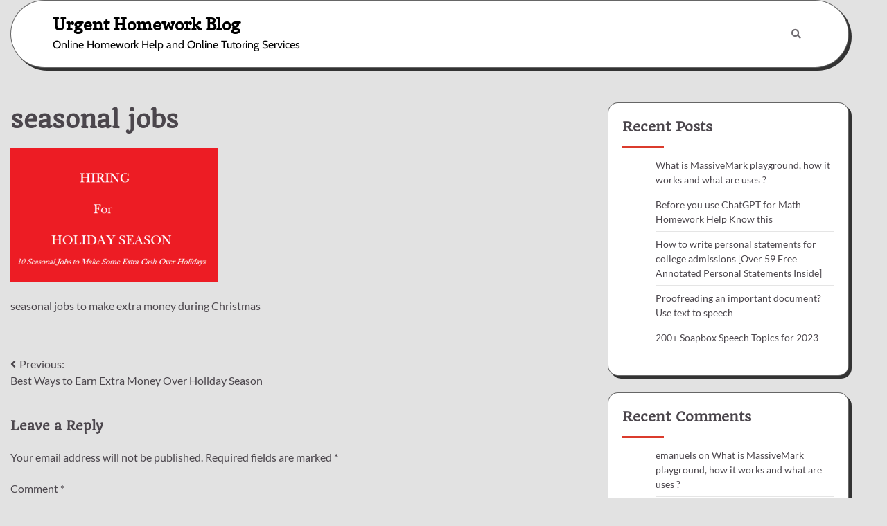

--- FILE ---
content_type: text/html; charset=UTF-8
request_url: https://www.urgenthomework.com/blog/best-ways-to-earn-extra-money-over-holiday-season/seasonal-jobs/
body_size: 10577
content:
<!doctype html>
<html dir="ltr" lang="en-US" prefix="og: https://ogp.me/ns#">
<head>
	<meta charset="UTF-8">
	<meta name="viewport" content="width=device-width, initial-scale=1">
	<link rel="profile" href="https://gmpg.org/xfn/11">

	<title>seasonal jobs | Urgent Homework Blog</title>
	<style>img:is([sizes="auto" i], [sizes^="auto," i]) { contain-intrinsic-size: 3000px 1500px }</style>
	
		<!-- All in One SEO 4.7.8 - aioseo.com -->
	<meta name="description" content="seasonal jobs to make extra money during Christmas" />
	<meta name="robots" content="max-image-preview:large" />
	<meta name="author" content="Rahul"/>
	<link rel="canonical" href="https://www.urgenthomework.com/blog/best-ways-to-earn-extra-money-over-holiday-season/seasonal-jobs/" />
	<meta name="generator" content="All in One SEO (AIOSEO) 4.7.8" />
		<meta property="og:locale" content="en_US" />
		<meta property="og:site_name" content="Urgent Homework Blog" />
		<meta property="og:type" content="article" />
		<meta property="og:title" content="seasonal jobs | Urgent Homework Blog" />
		<meta property="og:description" content="seasonal jobs to make extra money during Christmas" />
		<meta property="og:url" content="https://www.urgenthomework.com/blog/best-ways-to-earn-extra-money-over-holiday-season/seasonal-jobs/" />
		<meta property="og:image" content="https://www.urgenthomework.com/blog/wp-content/uploads/2015/02/college-homework-help.png" />
		<meta property="og:image:secure_url" content="https://www.urgenthomework.com/blog/wp-content/uploads/2015/02/college-homework-help.png" />
		<meta property="og:image:width" content="696" />
		<meta property="og:image:height" content="347" />
		<meta property="article:published_time" content="2015-12-22T06:36:57+00:00" />
		<meta property="article:modified_time" content="2015-12-22T06:38:55+00:00" />
		<meta property="article:publisher" content="https://www.facebook.com/urgenthomework" />
		<meta name="twitter:card" content="summary_large_image" />
		<meta name="twitter:site" content="@urgenthomework" />
		<meta name="twitter:title" content="seasonal jobs | Urgent Homework Blog" />
		<meta name="twitter:description" content="seasonal jobs to make extra money during Christmas" />
		<meta name="twitter:creator" content="@urgenthomework" />
		<meta name="twitter:image" content="https://www.urgenthomework.com/blog/wp-content/uploads/2015/02/college-homework-help.png" />
		<meta name="google" content="nositelinkssearchbox" />
		<script type="application/ld+json" class="aioseo-schema">
			{"@context":"https:\/\/schema.org","@graph":[{"@type":"BreadcrumbList","@id":"https:\/\/www.urgenthomework.com\/blog\/best-ways-to-earn-extra-money-over-holiday-season\/seasonal-jobs\/#breadcrumblist","itemListElement":[{"@type":"ListItem","@id":"https:\/\/www.urgenthomework.com\/blog\/#listItem","position":1,"name":"Home","item":"https:\/\/www.urgenthomework.com\/blog\/","nextItem":{"@type":"ListItem","@id":"https:\/\/www.urgenthomework.com\/blog\/best-ways-to-earn-extra-money-over-holiday-season\/seasonal-jobs\/#listItem","name":"seasonal jobs"}},{"@type":"ListItem","@id":"https:\/\/www.urgenthomework.com\/blog\/best-ways-to-earn-extra-money-over-holiday-season\/seasonal-jobs\/#listItem","position":2,"name":"seasonal jobs","previousItem":{"@type":"ListItem","@id":"https:\/\/www.urgenthomework.com\/blog\/#listItem","name":"Home"}}]},{"@type":"ItemPage","@id":"https:\/\/www.urgenthomework.com\/blog\/best-ways-to-earn-extra-money-over-holiday-season\/seasonal-jobs\/#itempage","url":"https:\/\/www.urgenthomework.com\/blog\/best-ways-to-earn-extra-money-over-holiday-season\/seasonal-jobs\/","name":"seasonal jobs | Urgent Homework Blog","description":"seasonal jobs to make extra money during Christmas","inLanguage":"en-US","isPartOf":{"@id":"https:\/\/www.urgenthomework.com\/blog\/#website"},"breadcrumb":{"@id":"https:\/\/www.urgenthomework.com\/blog\/best-ways-to-earn-extra-money-over-holiday-season\/seasonal-jobs\/#breadcrumblist"},"author":{"@id":"https:\/\/www.urgenthomework.com\/blog\/author\/rahul-aswal\/#author"},"creator":{"@id":"https:\/\/www.urgenthomework.com\/blog\/author\/rahul-aswal\/#author"},"datePublished":"2015-12-22T06:36:57+00:00","dateModified":"2015-12-22T06:38:55+00:00"},{"@type":"Organization","@id":"https:\/\/www.urgenthomework.com\/blog\/#organization","name":"Urgenthomework","description":"Online Homework Help and Online Tutoring Services","url":"https:\/\/www.urgenthomework.com\/blog\/","telephone":"+16178741011","logo":{"@type":"ImageObject","url":"https:\/\/www.urgenthomework.com\/blog\/wp-content\/uploads\/2015\/12\/seasonal-jobs.png","@id":"https:\/\/www.urgenthomework.com\/blog\/best-ways-to-earn-extra-money-over-holiday-season\/seasonal-jobs\/#organizationLogo"},"image":{"@id":"https:\/\/www.urgenthomework.com\/blog\/best-ways-to-earn-extra-money-over-holiday-season\/seasonal-jobs\/#organizationLogo"},"sameAs":["https:\/\/twitter.com\/urgenthomework","https:\/\/www.instagram.com\/urgenthomework\/"]},{"@type":"Person","@id":"https:\/\/www.urgenthomework.com\/blog\/author\/rahul-aswal\/#author","url":"https:\/\/www.urgenthomework.com\/blog\/author\/rahul-aswal\/","name":"Rahul","image":{"@type":"ImageObject","@id":"https:\/\/www.urgenthomework.com\/blog\/best-ways-to-earn-extra-money-over-holiday-season\/seasonal-jobs\/#authorImage","url":"https:\/\/secure.gravatar.com\/avatar\/3262c4c4df689996b78c2b889deafb03?s=96&d=mm&r=g","width":96,"height":96,"caption":"Rahul"}},{"@type":"WebSite","@id":"https:\/\/www.urgenthomework.com\/blog\/#website","url":"https:\/\/www.urgenthomework.com\/blog\/","name":"Urgent Homework Blog","description":"Online Homework Help and Online Tutoring Services","inLanguage":"en-US","publisher":{"@id":"https:\/\/www.urgenthomework.com\/blog\/#organization"}}]}
		</script>
		<!-- All in One SEO -->

<link rel="alternate" type="application/rss+xml" title="Urgent Homework Blog &raquo; Feed" href="https://www.urgenthomework.com/blog/feed/" />
<link rel="alternate" type="application/rss+xml" title="Urgent Homework Blog &raquo; Comments Feed" href="https://www.urgenthomework.com/blog/comments/feed/" />
<link rel="alternate" type="application/rss+xml" title="Urgent Homework Blog &raquo; seasonal jobs Comments Feed" href="https://www.urgenthomework.com/blog/best-ways-to-earn-extra-money-over-holiday-season/seasonal-jobs/feed/" />
		<!-- This site uses the Google Analytics by MonsterInsights plugin v9.2.4 - Using Analytics tracking - https://www.monsterinsights.com/ -->
		<!-- Note: MonsterInsights is not currently configured on this site. The site owner needs to authenticate with Google Analytics in the MonsterInsights settings panel. -->
					<!-- No tracking code set -->
				<!-- / Google Analytics by MonsterInsights -->
		<script>
window._wpemojiSettings = {"baseUrl":"https:\/\/s.w.org\/images\/core\/emoji\/15.0.3\/72x72\/","ext":".png","svgUrl":"https:\/\/s.w.org\/images\/core\/emoji\/15.0.3\/svg\/","svgExt":".svg","source":{"concatemoji":"https:\/\/www.urgenthomework.com\/blog\/wp-includes\/js\/wp-emoji-release.min.js?ver=6.7.1"}};
/*! This file is auto-generated */
!function(i,n){var o,s,e;function c(e){try{var t={supportTests:e,timestamp:(new Date).valueOf()};sessionStorage.setItem(o,JSON.stringify(t))}catch(e){}}function p(e,t,n){e.clearRect(0,0,e.canvas.width,e.canvas.height),e.fillText(t,0,0);var t=new Uint32Array(e.getImageData(0,0,e.canvas.width,e.canvas.height).data),r=(e.clearRect(0,0,e.canvas.width,e.canvas.height),e.fillText(n,0,0),new Uint32Array(e.getImageData(0,0,e.canvas.width,e.canvas.height).data));return t.every(function(e,t){return e===r[t]})}function u(e,t,n){switch(t){case"flag":return n(e,"\ud83c\udff3\ufe0f\u200d\u26a7\ufe0f","\ud83c\udff3\ufe0f\u200b\u26a7\ufe0f")?!1:!n(e,"\ud83c\uddfa\ud83c\uddf3","\ud83c\uddfa\u200b\ud83c\uddf3")&&!n(e,"\ud83c\udff4\udb40\udc67\udb40\udc62\udb40\udc65\udb40\udc6e\udb40\udc67\udb40\udc7f","\ud83c\udff4\u200b\udb40\udc67\u200b\udb40\udc62\u200b\udb40\udc65\u200b\udb40\udc6e\u200b\udb40\udc67\u200b\udb40\udc7f");case"emoji":return!n(e,"\ud83d\udc26\u200d\u2b1b","\ud83d\udc26\u200b\u2b1b")}return!1}function f(e,t,n){var r="undefined"!=typeof WorkerGlobalScope&&self instanceof WorkerGlobalScope?new OffscreenCanvas(300,150):i.createElement("canvas"),a=r.getContext("2d",{willReadFrequently:!0}),o=(a.textBaseline="top",a.font="600 32px Arial",{});return e.forEach(function(e){o[e]=t(a,e,n)}),o}function t(e){var t=i.createElement("script");t.src=e,t.defer=!0,i.head.appendChild(t)}"undefined"!=typeof Promise&&(o="wpEmojiSettingsSupports",s=["flag","emoji"],n.supports={everything:!0,everythingExceptFlag:!0},e=new Promise(function(e){i.addEventListener("DOMContentLoaded",e,{once:!0})}),new Promise(function(t){var n=function(){try{var e=JSON.parse(sessionStorage.getItem(o));if("object"==typeof e&&"number"==typeof e.timestamp&&(new Date).valueOf()<e.timestamp+604800&&"object"==typeof e.supportTests)return e.supportTests}catch(e){}return null}();if(!n){if("undefined"!=typeof Worker&&"undefined"!=typeof OffscreenCanvas&&"undefined"!=typeof URL&&URL.createObjectURL&&"undefined"!=typeof Blob)try{var e="postMessage("+f.toString()+"("+[JSON.stringify(s),u.toString(),p.toString()].join(",")+"));",r=new Blob([e],{type:"text/javascript"}),a=new Worker(URL.createObjectURL(r),{name:"wpTestEmojiSupports"});return void(a.onmessage=function(e){c(n=e.data),a.terminate(),t(n)})}catch(e){}c(n=f(s,u,p))}t(n)}).then(function(e){for(var t in e)n.supports[t]=e[t],n.supports.everything=n.supports.everything&&n.supports[t],"flag"!==t&&(n.supports.everythingExceptFlag=n.supports.everythingExceptFlag&&n.supports[t]);n.supports.everythingExceptFlag=n.supports.everythingExceptFlag&&!n.supports.flag,n.DOMReady=!1,n.readyCallback=function(){n.DOMReady=!0}}).then(function(){return e}).then(function(){var e;n.supports.everything||(n.readyCallback(),(e=n.source||{}).concatemoji?t(e.concatemoji):e.wpemoji&&e.twemoji&&(t(e.twemoji),t(e.wpemoji)))}))}((window,document),window._wpemojiSettings);
</script>
<style id='wp-emoji-styles-inline-css'>

	img.wp-smiley, img.emoji {
		display: inline !important;
		border: none !important;
		box-shadow: none !important;
		height: 1em !important;
		width: 1em !important;
		margin: 0 0.07em !important;
		vertical-align: -0.1em !important;
		background: none !important;
		padding: 0 !important;
	}
</style>
<link rel='stylesheet' id='wp-block-library-css' href='https://www.urgenthomework.com/blog/wp-includes/css/dist/block-library/style.min.css?ver=6.7.1' media='all' />
<style id='wp-block-library-theme-inline-css'>
.wp-block-audio :where(figcaption){color:#555;font-size:13px;text-align:center}.is-dark-theme .wp-block-audio :where(figcaption){color:#ffffffa6}.wp-block-audio{margin:0 0 1em}.wp-block-code{border:1px solid #ccc;border-radius:4px;font-family:Menlo,Consolas,monaco,monospace;padding:.8em 1em}.wp-block-embed :where(figcaption){color:#555;font-size:13px;text-align:center}.is-dark-theme .wp-block-embed :where(figcaption){color:#ffffffa6}.wp-block-embed{margin:0 0 1em}.blocks-gallery-caption{color:#555;font-size:13px;text-align:center}.is-dark-theme .blocks-gallery-caption{color:#ffffffa6}:root :where(.wp-block-image figcaption){color:#555;font-size:13px;text-align:center}.is-dark-theme :root :where(.wp-block-image figcaption){color:#ffffffa6}.wp-block-image{margin:0 0 1em}.wp-block-pullquote{border-bottom:4px solid;border-top:4px solid;color:currentColor;margin-bottom:1.75em}.wp-block-pullquote cite,.wp-block-pullquote footer,.wp-block-pullquote__citation{color:currentColor;font-size:.8125em;font-style:normal;text-transform:uppercase}.wp-block-quote{border-left:.25em solid;margin:0 0 1.75em;padding-left:1em}.wp-block-quote cite,.wp-block-quote footer{color:currentColor;font-size:.8125em;font-style:normal;position:relative}.wp-block-quote:where(.has-text-align-right){border-left:none;border-right:.25em solid;padding-left:0;padding-right:1em}.wp-block-quote:where(.has-text-align-center){border:none;padding-left:0}.wp-block-quote.is-large,.wp-block-quote.is-style-large,.wp-block-quote:where(.is-style-plain){border:none}.wp-block-search .wp-block-search__label{font-weight:700}.wp-block-search__button{border:1px solid #ccc;padding:.375em .625em}:where(.wp-block-group.has-background){padding:1.25em 2.375em}.wp-block-separator.has-css-opacity{opacity:.4}.wp-block-separator{border:none;border-bottom:2px solid;margin-left:auto;margin-right:auto}.wp-block-separator.has-alpha-channel-opacity{opacity:1}.wp-block-separator:not(.is-style-wide):not(.is-style-dots){width:100px}.wp-block-separator.has-background:not(.is-style-dots){border-bottom:none;height:1px}.wp-block-separator.has-background:not(.is-style-wide):not(.is-style-dots){height:2px}.wp-block-table{margin:0 0 1em}.wp-block-table td,.wp-block-table th{word-break:normal}.wp-block-table :where(figcaption){color:#555;font-size:13px;text-align:center}.is-dark-theme .wp-block-table :where(figcaption){color:#ffffffa6}.wp-block-video :where(figcaption){color:#555;font-size:13px;text-align:center}.is-dark-theme .wp-block-video :where(figcaption){color:#ffffffa6}.wp-block-video{margin:0 0 1em}:root :where(.wp-block-template-part.has-background){margin-bottom:0;margin-top:0;padding:1.25em 2.375em}
</style>
<style id='classic-theme-styles-inline-css'>
/*! This file is auto-generated */
.wp-block-button__link{color:#fff;background-color:#32373c;border-radius:9999px;box-shadow:none;text-decoration:none;padding:calc(.667em + 2px) calc(1.333em + 2px);font-size:1.125em}.wp-block-file__button{background:#32373c;color:#fff;text-decoration:none}
</style>
<style id='global-styles-inline-css'>
:root{--wp--preset--aspect-ratio--square: 1;--wp--preset--aspect-ratio--4-3: 4/3;--wp--preset--aspect-ratio--3-4: 3/4;--wp--preset--aspect-ratio--3-2: 3/2;--wp--preset--aspect-ratio--2-3: 2/3;--wp--preset--aspect-ratio--16-9: 16/9;--wp--preset--aspect-ratio--9-16: 9/16;--wp--preset--color--black: #000000;--wp--preset--color--cyan-bluish-gray: #abb8c3;--wp--preset--color--white: #ffffff;--wp--preset--color--pale-pink: #f78da7;--wp--preset--color--vivid-red: #cf2e2e;--wp--preset--color--luminous-vivid-orange: #ff6900;--wp--preset--color--luminous-vivid-amber: #fcb900;--wp--preset--color--light-green-cyan: #7bdcb5;--wp--preset--color--vivid-green-cyan: #00d084;--wp--preset--color--pale-cyan-blue: #8ed1fc;--wp--preset--color--vivid-cyan-blue: #0693e3;--wp--preset--color--vivid-purple: #9b51e0;--wp--preset--gradient--vivid-cyan-blue-to-vivid-purple: linear-gradient(135deg,rgba(6,147,227,1) 0%,rgb(155,81,224) 100%);--wp--preset--gradient--light-green-cyan-to-vivid-green-cyan: linear-gradient(135deg,rgb(122,220,180) 0%,rgb(0,208,130) 100%);--wp--preset--gradient--luminous-vivid-amber-to-luminous-vivid-orange: linear-gradient(135deg,rgba(252,185,0,1) 0%,rgba(255,105,0,1) 100%);--wp--preset--gradient--luminous-vivid-orange-to-vivid-red: linear-gradient(135deg,rgba(255,105,0,1) 0%,rgb(207,46,46) 100%);--wp--preset--gradient--very-light-gray-to-cyan-bluish-gray: linear-gradient(135deg,rgb(238,238,238) 0%,rgb(169,184,195) 100%);--wp--preset--gradient--cool-to-warm-spectrum: linear-gradient(135deg,rgb(74,234,220) 0%,rgb(151,120,209) 20%,rgb(207,42,186) 40%,rgb(238,44,130) 60%,rgb(251,105,98) 80%,rgb(254,248,76) 100%);--wp--preset--gradient--blush-light-purple: linear-gradient(135deg,rgb(255,206,236) 0%,rgb(152,150,240) 100%);--wp--preset--gradient--blush-bordeaux: linear-gradient(135deg,rgb(254,205,165) 0%,rgb(254,45,45) 50%,rgb(107,0,62) 100%);--wp--preset--gradient--luminous-dusk: linear-gradient(135deg,rgb(255,203,112) 0%,rgb(199,81,192) 50%,rgb(65,88,208) 100%);--wp--preset--gradient--pale-ocean: linear-gradient(135deg,rgb(255,245,203) 0%,rgb(182,227,212) 50%,rgb(51,167,181) 100%);--wp--preset--gradient--electric-grass: linear-gradient(135deg,rgb(202,248,128) 0%,rgb(113,206,126) 100%);--wp--preset--gradient--midnight: linear-gradient(135deg,rgb(2,3,129) 0%,rgb(40,116,252) 100%);--wp--preset--font-size--small: 12px;--wp--preset--font-size--medium: 20px;--wp--preset--font-size--large: 36px;--wp--preset--font-size--x-large: 42px;--wp--preset--font-size--regular: 16px;--wp--preset--font-size--larger: 36px;--wp--preset--font-size--huge: 48px;--wp--preset--spacing--20: 0.44rem;--wp--preset--spacing--30: 0.67rem;--wp--preset--spacing--40: 1rem;--wp--preset--spacing--50: 1.5rem;--wp--preset--spacing--60: 2.25rem;--wp--preset--spacing--70: 3.38rem;--wp--preset--spacing--80: 5.06rem;--wp--preset--shadow--natural: 6px 6px 9px rgba(0, 0, 0, 0.2);--wp--preset--shadow--deep: 12px 12px 50px rgba(0, 0, 0, 0.4);--wp--preset--shadow--sharp: 6px 6px 0px rgba(0, 0, 0, 0.2);--wp--preset--shadow--outlined: 6px 6px 0px -3px rgba(255, 255, 255, 1), 6px 6px rgba(0, 0, 0, 1);--wp--preset--shadow--crisp: 6px 6px 0px rgba(0, 0, 0, 1);}:where(.is-layout-flex){gap: 0.5em;}:where(.is-layout-grid){gap: 0.5em;}body .is-layout-flex{display: flex;}.is-layout-flex{flex-wrap: wrap;align-items: center;}.is-layout-flex > :is(*, div){margin: 0;}body .is-layout-grid{display: grid;}.is-layout-grid > :is(*, div){margin: 0;}:where(.wp-block-columns.is-layout-flex){gap: 2em;}:where(.wp-block-columns.is-layout-grid){gap: 2em;}:where(.wp-block-post-template.is-layout-flex){gap: 1.25em;}:where(.wp-block-post-template.is-layout-grid){gap: 1.25em;}.has-black-color{color: var(--wp--preset--color--black) !important;}.has-cyan-bluish-gray-color{color: var(--wp--preset--color--cyan-bluish-gray) !important;}.has-white-color{color: var(--wp--preset--color--white) !important;}.has-pale-pink-color{color: var(--wp--preset--color--pale-pink) !important;}.has-vivid-red-color{color: var(--wp--preset--color--vivid-red) !important;}.has-luminous-vivid-orange-color{color: var(--wp--preset--color--luminous-vivid-orange) !important;}.has-luminous-vivid-amber-color{color: var(--wp--preset--color--luminous-vivid-amber) !important;}.has-light-green-cyan-color{color: var(--wp--preset--color--light-green-cyan) !important;}.has-vivid-green-cyan-color{color: var(--wp--preset--color--vivid-green-cyan) !important;}.has-pale-cyan-blue-color{color: var(--wp--preset--color--pale-cyan-blue) !important;}.has-vivid-cyan-blue-color{color: var(--wp--preset--color--vivid-cyan-blue) !important;}.has-vivid-purple-color{color: var(--wp--preset--color--vivid-purple) !important;}.has-black-background-color{background-color: var(--wp--preset--color--black) !important;}.has-cyan-bluish-gray-background-color{background-color: var(--wp--preset--color--cyan-bluish-gray) !important;}.has-white-background-color{background-color: var(--wp--preset--color--white) !important;}.has-pale-pink-background-color{background-color: var(--wp--preset--color--pale-pink) !important;}.has-vivid-red-background-color{background-color: var(--wp--preset--color--vivid-red) !important;}.has-luminous-vivid-orange-background-color{background-color: var(--wp--preset--color--luminous-vivid-orange) !important;}.has-luminous-vivid-amber-background-color{background-color: var(--wp--preset--color--luminous-vivid-amber) !important;}.has-light-green-cyan-background-color{background-color: var(--wp--preset--color--light-green-cyan) !important;}.has-vivid-green-cyan-background-color{background-color: var(--wp--preset--color--vivid-green-cyan) !important;}.has-pale-cyan-blue-background-color{background-color: var(--wp--preset--color--pale-cyan-blue) !important;}.has-vivid-cyan-blue-background-color{background-color: var(--wp--preset--color--vivid-cyan-blue) !important;}.has-vivid-purple-background-color{background-color: var(--wp--preset--color--vivid-purple) !important;}.has-black-border-color{border-color: var(--wp--preset--color--black) !important;}.has-cyan-bluish-gray-border-color{border-color: var(--wp--preset--color--cyan-bluish-gray) !important;}.has-white-border-color{border-color: var(--wp--preset--color--white) !important;}.has-pale-pink-border-color{border-color: var(--wp--preset--color--pale-pink) !important;}.has-vivid-red-border-color{border-color: var(--wp--preset--color--vivid-red) !important;}.has-luminous-vivid-orange-border-color{border-color: var(--wp--preset--color--luminous-vivid-orange) !important;}.has-luminous-vivid-amber-border-color{border-color: var(--wp--preset--color--luminous-vivid-amber) !important;}.has-light-green-cyan-border-color{border-color: var(--wp--preset--color--light-green-cyan) !important;}.has-vivid-green-cyan-border-color{border-color: var(--wp--preset--color--vivid-green-cyan) !important;}.has-pale-cyan-blue-border-color{border-color: var(--wp--preset--color--pale-cyan-blue) !important;}.has-vivid-cyan-blue-border-color{border-color: var(--wp--preset--color--vivid-cyan-blue) !important;}.has-vivid-purple-border-color{border-color: var(--wp--preset--color--vivid-purple) !important;}.has-vivid-cyan-blue-to-vivid-purple-gradient-background{background: var(--wp--preset--gradient--vivid-cyan-blue-to-vivid-purple) !important;}.has-light-green-cyan-to-vivid-green-cyan-gradient-background{background: var(--wp--preset--gradient--light-green-cyan-to-vivid-green-cyan) !important;}.has-luminous-vivid-amber-to-luminous-vivid-orange-gradient-background{background: var(--wp--preset--gradient--luminous-vivid-amber-to-luminous-vivid-orange) !important;}.has-luminous-vivid-orange-to-vivid-red-gradient-background{background: var(--wp--preset--gradient--luminous-vivid-orange-to-vivid-red) !important;}.has-very-light-gray-to-cyan-bluish-gray-gradient-background{background: var(--wp--preset--gradient--very-light-gray-to-cyan-bluish-gray) !important;}.has-cool-to-warm-spectrum-gradient-background{background: var(--wp--preset--gradient--cool-to-warm-spectrum) !important;}.has-blush-light-purple-gradient-background{background: var(--wp--preset--gradient--blush-light-purple) !important;}.has-blush-bordeaux-gradient-background{background: var(--wp--preset--gradient--blush-bordeaux) !important;}.has-luminous-dusk-gradient-background{background: var(--wp--preset--gradient--luminous-dusk) !important;}.has-pale-ocean-gradient-background{background: var(--wp--preset--gradient--pale-ocean) !important;}.has-electric-grass-gradient-background{background: var(--wp--preset--gradient--electric-grass) !important;}.has-midnight-gradient-background{background: var(--wp--preset--gradient--midnight) !important;}.has-small-font-size{font-size: var(--wp--preset--font-size--small) !important;}.has-medium-font-size{font-size: var(--wp--preset--font-size--medium) !important;}.has-large-font-size{font-size: var(--wp--preset--font-size--large) !important;}.has-x-large-font-size{font-size: var(--wp--preset--font-size--x-large) !important;}
:where(.wp-block-post-template.is-layout-flex){gap: 1.25em;}:where(.wp-block-post-template.is-layout-grid){gap: 1.25em;}
:where(.wp-block-columns.is-layout-flex){gap: 2em;}:where(.wp-block-columns.is-layout-grid){gap: 2em;}
:root :where(.wp-block-pullquote){font-size: 1.5em;line-height: 1.6;}
</style>
<link rel='stylesheet' id='glowing-blog-fonts-css' href='https://www.urgenthomework.com/blog/wp-content/fonts/0c6302652a8f3743e2ff1fa09203bda1.css' media='all' />
<link rel='stylesheet' id='glowing-blog-slick-style-css' href='https://www.urgenthomework.com/blog/wp-content/themes/glowing-blog/assets/css/slick.min.css?ver=1.8.0' media='all' />
<link rel='stylesheet' id='glowing-blog-fontawesome-style-css' href='https://www.urgenthomework.com/blog/wp-content/themes/glowing-blog/assets/css/fontawesome.min.css?ver=1.8.0' media='all' />
<link rel='stylesheet' id='glowing-blog-blocks-style-css' href='https://www.urgenthomework.com/blog/wp-content/themes/glowing-blog/assets/css/blocks.min.css?ver=6.7.1' media='all' />
<link rel='stylesheet' id='glowing-blog-style-css' href='https://www.urgenthomework.com/blog/wp-content/themes/glowing-blog/style.css?ver=1.0.3' media='all' />
<script src="https://www.urgenthomework.com/blog/wp-includes/js/jquery/jquery.min.js?ver=3.7.1" id="jquery-core-js"></script>
<script src="https://www.urgenthomework.com/blog/wp-includes/js/jquery/jquery-migrate.min.js?ver=3.4.1" id="jquery-migrate-js"></script>
<link rel="https://api.w.org/" href="https://www.urgenthomework.com/blog/wp-json/" /><link rel="alternate" title="JSON" type="application/json" href="https://www.urgenthomework.com/blog/wp-json/wp/v2/media/235" /><link rel="EditURI" type="application/rsd+xml" title="RSD" href="https://www.urgenthomework.com/blog/xmlrpc.php?rsd" />
<meta name="generator" content="WordPress 6.7.1" />
<link rel='shortlink' href='https://www.urgenthomework.com/blog/?p=235' />
<link rel="alternate" title="oEmbed (JSON)" type="application/json+oembed" href="https://www.urgenthomework.com/blog/wp-json/oembed/1.0/embed?url=https%3A%2F%2Fwww.urgenthomework.com%2Fblog%2Fbest-ways-to-earn-extra-money-over-holiday-season%2Fseasonal-jobs%2F" />
<link rel="alternate" title="oEmbed (XML)" type="text/xml+oembed" href="https://www.urgenthomework.com/blog/wp-json/oembed/1.0/embed?url=https%3A%2F%2Fwww.urgenthomework.com%2Fblog%2Fbest-ways-to-earn-extra-money-over-holiday-season%2Fseasonal-jobs%2F&#038;format=xml" />

<style type="text/css" id="breadcrumb-trail-css">.trail-items li:not(:last-child):after {content: "/";}</style>
	<style type="text/css">

		/* Site title and tagline color css */
		.site-title a{
			color: #000000;
		}
		.site-description {
			color: #000000;
		}
		/* End Site title and tagline color css */

		/* color css */
		:root {
			--header-text-color: #000000;
		}

		/* Primay color css */

		/*Typography CSS*/

		
		
		
		
		/*End Typography CSS*/

				nav.navigation.pagination {
			display: none;
		}
	
</style>

<style>.recentcomments a{display:inline !important;padding:0 !important;margin:0 !important;}</style></head>

<body class="attachment attachment-template-default single single-attachment postid-235 attachmentid-235 attachment-png wp-embed-responsive adore-glowing-blog normal-header right-sidebar">
		<div id="page" class="site">
		<a class="skip-link screen-reader-text" href="#primary-content">Skip to content</a>

		<div id="loader">
			<div class="loader-container">
				<div id="preloader">
					<div class="pre-loader-7"></div>
				</div>
			</div>
		</div><!-- #loader -->

		<header id="masthead" class="site-header">
			<div class="adore-header">
				<div class="theme-wrapper">
					<div class="adore-header-wrapper">
						<div class="site-branding">
							
								<div class="site-identity">
																		<p class="site-title"><a href="https://www.urgenthomework.com/blog/" rel="home">Urgent Homework Blog</a></p>
																		<p class="site-description">Online Homework Help and Online Tutoring Services</p>
															</div>

											</div><!-- .site-branding -->
					<div class="adore-navigation">
						<div class="header-navigation">
							<nav id="site-navigation" class="main-navigation">
								<button class="menu-toggle" aria-controls="primary-menu" aria-expanded="false">
									<span></span>
									<span></span>
								</button>
															</nav><!-- #site-navigation -->
						</div>
					</div>
					<div class="header-end">
						<div class="navigation-search">
							<div class="navigation-search-wrap">
								<a href="#" title="Search" class="navigation-search-icon">
									<i class="fa fa-search"></i>
								</a>
								<div class="navigation-search-form">
									<form role="search" method="get" class="search-form" action="https://www.urgenthomework.com/blog/">
				<label>
					<span class="screen-reader-text">Search for:</span>
					<input type="search" class="search-field" placeholder="Search &hellip;" value="" name="s" />
				</label>
				<input type="submit" class="search-submit" value="Search" />
			</form>								</div>
							</div>
						</div>
					</div>
				</div>
			</div>
		</div>
	</header><!-- #masthead -->

	<div id="primary-content" class="primary-site-content">

		
			<div id="content" class="site-content theme-wrapper">
				<div class="theme-wrap">

				
<main id="primary" class="site-main">

	
<article id="post-235" class="post-235 attachment type-attachment status-inherit hentry">
				<header class="entry-header">
				<h1 class="entry-title">seasonal jobs</h1>			</header><!-- .entry-header -->
			
	
		<div class="entry-content">
			<p class="attachment"><a href='https://www.urgenthomework.com/blog/wp-content/uploads/2015/12/seasonal-jobs.png'><img fetchpriority="high" decoding="async" width="300" height="194" src="https://www.urgenthomework.com/blog/wp-content/uploads/2015/12/seasonal-jobs-300x194.png" class="attachment-medium size-medium" alt="extra ways to earn money during Holidays" srcset="https://www.urgenthomework.com/blog/wp-content/uploads/2015/12/seasonal-jobs-300x194.png 300w, https://www.urgenthomework.com/blog/wp-content/uploads/2015/12/seasonal-jobs.png 534w" sizes="(max-width: 300px) 100vw, 300px" /></a></p>
<p>seasonal jobs to make extra money during Christmas </p>
		</div><!-- .entry-content -->
	<footer class="entry-footer">
			</footer><!-- .entry-footer -->
</article><!-- #post-235 -->

	<nav class="navigation post-navigation" aria-label="Posts">
		<h2 class="screen-reader-text">Post navigation</h2>
		<div class="nav-links"><div class="nav-previous"><a href="https://www.urgenthomework.com/blog/best-ways-to-earn-extra-money-over-holiday-season/" rel="prev"><span class="nav-subtitle">Previous:</span> <span class="nav-title">Best Ways to Earn Extra Money Over Holiday Season</span></a></div></div>
	</nav>
<div id="comments" class="comments-area">

		<div id="respond" class="comment-respond">
		<h3 id="reply-title" class="comment-reply-title">Leave a Reply <small><a rel="nofollow" id="cancel-comment-reply-link" href="/blog/best-ways-to-earn-extra-money-over-holiday-season/seasonal-jobs/#respond" style="display:none;">Cancel reply</a></small></h3><form action="https://www.urgenthomework.com/blog/wp-comments-post.php" method="post" id="commentform" class="comment-form" novalidate><p class="comment-notes"><span id="email-notes">Your email address will not be published.</span> <span class="required-field-message">Required fields are marked <span class="required">*</span></span></p><p class="comment-form-comment"><label for="comment">Comment <span class="required">*</span></label> <textarea id="comment" name="comment" cols="45" rows="8" maxlength="65525" required></textarea></p><p class="comment-form-author"><label for="author">Name <span class="required">*</span></label> <input id="author" name="author" type="text" value="" size="30" maxlength="245" autocomplete="name" required /></p>
<p class="comment-form-email"><label for="email">Email <span class="required">*</span></label> <input id="email" name="email" type="email" value="" size="30" maxlength="100" aria-describedby="email-notes" autocomplete="email" required /></p>
<p class="comment-form-url"><label for="url">Website</label> <input id="url" name="url" type="url" value="" size="30" maxlength="200" autocomplete="url" /></p>
<p class="form-submit"><input name="submit" type="submit" id="submit" class="submit" value="Post Comment" /> <input type='hidden' name='comment_post_ID' value='235' id='comment_post_ID' />
<input type='hidden' name='comment_parent' id='comment_parent' value='0' />
</p></form>	</div><!-- #respond -->
	
</div><!-- #comments -->

	</main><!-- #main -->

	
<aside id="secondary" class="widget-area">
	
		<section id="recent-posts-2" class="widget widget_recent_entries">
		<h2 class="widget-title">Recent Posts</h2>
		<ul>
											<li>
					<a href="https://www.urgenthomework.com/blog/what-is-massivemark-playground-how-it-works-and-what-are-uses/">What is MassiveMark playground, how it works and what are uses ?</a>
									</li>
											<li>
					<a href="https://www.urgenthomework.com/blog/before-you-use-chatgpt-for-math-homework-help-know-this/">Before you use ChatGPT for Math Homework Help Know this</a>
									</li>
											<li>
					<a href="https://www.urgenthomework.com/blog/how-to-write-personal-statements-for-college-admissions/">How to write personal statements for college admissions [Over 59 Free Annotated Personal Statements Inside]</a>
									</li>
											<li>
					<a href="https://www.urgenthomework.com/blog/proofreading-an-important-document-use-text-to-speech/">Proofreading an important document? Use text to speech</a>
									</li>
											<li>
					<a href="https://www.urgenthomework.com/blog/200-soapbox-speech-topics-for-2023/">200+ Soapbox Speech Topics for 2023</a>
									</li>
					</ul>

		</section><section id="recent-comments-2" class="widget widget_recent_comments"><h2 class="widget-title">Recent Comments</h2><ul id="recentcomments"><li class="recentcomments"><span class="comment-author-link">emanuels</span> on <a href="https://www.urgenthomework.com/blog/what-is-massivemark-playground-how-it-works-and-what-are-uses/#comment-60191">What is MassiveMark playground, how it works and what are uses ?</a></li><li class="recentcomments"><span class="comment-author-link">best 3d printer applications</span> on <a href="https://www.urgenthomework.com/blog/top-5-gadgets-from-ces-2015-that-will-have-students-hooked/#comment-84">Top 5 Gadgets from CES 2015 that will have Students Hooked</a></li><li class="recentcomments"><span class="comment-author-link"><a href="http://www.assignmenthelp.net/blog/e-learning-education-and-its-future-scope/" class="url" rel="ugc external nofollow">Importance of e-Learning and its Future Scope</a></span> on <a href="https://www.urgenthomework.com/blog/the-future-of-e-learning/#comment-58">The Future of E-learning</a></li><li class="recentcomments"><span class="comment-author-link"><a href="https://www.assignmenthelp.net/blog/tips-for-english-language-learners/" class="url" rel="ugc external nofollow">ELLchat</a></span> on <a href="https://www.urgenthomework.com/blog/learning-english-to-enhance-career-prospects/#comment-47">Learning English to Enhance Career Prospects</a></li><li class="recentcomments"><span class="comment-author-link">media blasting guys</span> on <a href="https://www.urgenthomework.com/blog/top-5-gadgets-from-ces-2015-that-will-have-students-hooked/#comment-40">Top 5 Gadgets from CES 2015 that will have Students Hooked</a></li></ul></section><section id="archives-2" class="widget widget_archive"><h2 class="widget-title">Archives</h2>		<label class="screen-reader-text" for="archives-dropdown-2">Archives</label>
		<select id="archives-dropdown-2" name="archive-dropdown">
			
			<option value="">Select Month</option>
				<option value='https://www.urgenthomework.com/blog/2024/08/'> August 2024 </option>
	<option value='https://www.urgenthomework.com/blog/2024/02/'> February 2024 </option>
	<option value='https://www.urgenthomework.com/blog/2024/01/'> January 2024 </option>
	<option value='https://www.urgenthomework.com/blog/2023/12/'> December 2023 </option>
	<option value='https://www.urgenthomework.com/blog/2023/11/'> November 2023 </option>
	<option value='https://www.urgenthomework.com/blog/2023/10/'> October 2023 </option>
	<option value='https://www.urgenthomework.com/blog/2023/09/'> September 2023 </option>
	<option value='https://www.urgenthomework.com/blog/2023/08/'> August 2023 </option>
	<option value='https://www.urgenthomework.com/blog/2023/07/'> July 2023 </option>
	<option value='https://www.urgenthomework.com/blog/2022/12/'> December 2022 </option>
	<option value='https://www.urgenthomework.com/blog/2022/10/'> October 2022 </option>
	<option value='https://www.urgenthomework.com/blog/2022/09/'> September 2022 </option>
	<option value='https://www.urgenthomework.com/blog/2022/08/'> August 2022 </option>
	<option value='https://www.urgenthomework.com/blog/2022/07/'> July 2022 </option>
	<option value='https://www.urgenthomework.com/blog/2022/06/'> June 2022 </option>
	<option value='https://www.urgenthomework.com/blog/2022/05/'> May 2022 </option>
	<option value='https://www.urgenthomework.com/blog/2022/04/'> April 2022 </option>
	<option value='https://www.urgenthomework.com/blog/2022/03/'> March 2022 </option>
	<option value='https://www.urgenthomework.com/blog/2022/02/'> February 2022 </option>
	<option value='https://www.urgenthomework.com/blog/2022/01/'> January 2022 </option>
	<option value='https://www.urgenthomework.com/blog/2021/12/'> December 2021 </option>
	<option value='https://www.urgenthomework.com/blog/2021/11/'> November 2021 </option>
	<option value='https://www.urgenthomework.com/blog/2021/09/'> September 2021 </option>
	<option value='https://www.urgenthomework.com/blog/2021/08/'> August 2021 </option>
	<option value='https://www.urgenthomework.com/blog/2021/07/'> July 2021 </option>
	<option value='https://www.urgenthomework.com/blog/2021/02/'> February 2021 </option>
	<option value='https://www.urgenthomework.com/blog/2021/01/'> January 2021 </option>
	<option value='https://www.urgenthomework.com/blog/2020/12/'> December 2020 </option>
	<option value='https://www.urgenthomework.com/blog/2020/11/'> November 2020 </option>
	<option value='https://www.urgenthomework.com/blog/2020/10/'> October 2020 </option>
	<option value='https://www.urgenthomework.com/blog/2020/09/'> September 2020 </option>
	<option value='https://www.urgenthomework.com/blog/2020/08/'> August 2020 </option>
	<option value='https://www.urgenthomework.com/blog/2020/06/'> June 2020 </option>
	<option value='https://www.urgenthomework.com/blog/2020/05/'> May 2020 </option>
	<option value='https://www.urgenthomework.com/blog/2020/03/'> March 2020 </option>
	<option value='https://www.urgenthomework.com/blog/2020/01/'> January 2020 </option>
	<option value='https://www.urgenthomework.com/blog/2019/11/'> November 2019 </option>
	<option value='https://www.urgenthomework.com/blog/2019/10/'> October 2019 </option>
	<option value='https://www.urgenthomework.com/blog/2019/09/'> September 2019 </option>
	<option value='https://www.urgenthomework.com/blog/2019/08/'> August 2019 </option>
	<option value='https://www.urgenthomework.com/blog/2019/07/'> July 2019 </option>
	<option value='https://www.urgenthomework.com/blog/2019/06/'> June 2019 </option>
	<option value='https://www.urgenthomework.com/blog/2019/05/'> May 2019 </option>
	<option value='https://www.urgenthomework.com/blog/2019/04/'> April 2019 </option>
	<option value='https://www.urgenthomework.com/blog/2019/03/'> March 2019 </option>
	<option value='https://www.urgenthomework.com/blog/2019/02/'> February 2019 </option>
	<option value='https://www.urgenthomework.com/blog/2019/01/'> January 2019 </option>
	<option value='https://www.urgenthomework.com/blog/2018/12/'> December 2018 </option>
	<option value='https://www.urgenthomework.com/blog/2018/11/'> November 2018 </option>
	<option value='https://www.urgenthomework.com/blog/2018/10/'> October 2018 </option>
	<option value='https://www.urgenthomework.com/blog/2018/09/'> September 2018 </option>
	<option value='https://www.urgenthomework.com/blog/2018/08/'> August 2018 </option>
	<option value='https://www.urgenthomework.com/blog/2018/07/'> July 2018 </option>
	<option value='https://www.urgenthomework.com/blog/2018/06/'> June 2018 </option>
	<option value='https://www.urgenthomework.com/blog/2018/05/'> May 2018 </option>
	<option value='https://www.urgenthomework.com/blog/2018/03/'> March 2018 </option>
	<option value='https://www.urgenthomework.com/blog/2018/02/'> February 2018 </option>
	<option value='https://www.urgenthomework.com/blog/2017/09/'> September 2017 </option>
	<option value='https://www.urgenthomework.com/blog/2017/08/'> August 2017 </option>
	<option value='https://www.urgenthomework.com/blog/2017/07/'> July 2017 </option>
	<option value='https://www.urgenthomework.com/blog/2017/06/'> June 2017 </option>
	<option value='https://www.urgenthomework.com/blog/2017/05/'> May 2017 </option>
	<option value='https://www.urgenthomework.com/blog/2017/03/'> March 2017 </option>
	<option value='https://www.urgenthomework.com/blog/2017/02/'> February 2017 </option>
	<option value='https://www.urgenthomework.com/blog/2017/01/'> January 2017 </option>
	<option value='https://www.urgenthomework.com/blog/2016/12/'> December 2016 </option>
	<option value='https://www.urgenthomework.com/blog/2016/11/'> November 2016 </option>
	<option value='https://www.urgenthomework.com/blog/2016/09/'> September 2016 </option>
	<option value='https://www.urgenthomework.com/blog/2016/08/'> August 2016 </option>
	<option value='https://www.urgenthomework.com/blog/2016/07/'> July 2016 </option>
	<option value='https://www.urgenthomework.com/blog/2016/06/'> June 2016 </option>
	<option value='https://www.urgenthomework.com/blog/2016/04/'> April 2016 </option>
	<option value='https://www.urgenthomework.com/blog/2016/02/'> February 2016 </option>
	<option value='https://www.urgenthomework.com/blog/2016/01/'> January 2016 </option>
	<option value='https://www.urgenthomework.com/blog/2015/12/'> December 2015 </option>
	<option value='https://www.urgenthomework.com/blog/2015/11/'> November 2015 </option>
	<option value='https://www.urgenthomework.com/blog/2015/08/'> August 2015 </option>
	<option value='https://www.urgenthomework.com/blog/2015/07/'> July 2015 </option>
	<option value='https://www.urgenthomework.com/blog/2015/05/'> May 2015 </option>
	<option value='https://www.urgenthomework.com/blog/2015/04/'> April 2015 </option>
	<option value='https://www.urgenthomework.com/blog/2015/03/'> March 2015 </option>
	<option value='https://www.urgenthomework.com/blog/2015/02/'> February 2015 </option>
	<option value='https://www.urgenthomework.com/blog/2015/01/'> January 2015 </option>
	<option value='https://www.urgenthomework.com/blog/2014/12/'> December 2014 </option>

		</select>

			<script>
(function() {
	var dropdown = document.getElementById( "archives-dropdown-2" );
	function onSelectChange() {
		if ( dropdown.options[ dropdown.selectedIndex ].value !== '' ) {
			document.location.href = this.options[ this.selectedIndex ].value;
		}
	}
	dropdown.onchange = onSelectChange;
})();
</script>
</section><section id="categories-2" class="widget widget_categories"><h2 class="widget-title">Categories</h2><form action="https://www.urgenthomework.com/blog" method="get"><label class="screen-reader-text" for="cat">Categories</label><select  name='cat' id='cat' class='postform'>
	<option value='-1'>Select Category</option>
	<option class="level-0" value="326">ACT</option>
	<option class="level-0" value="9">Adult learners</option>
	<option class="level-0" value="721">Assignment Assistance</option>
	<option class="level-0" value="567">Assignment Help</option>
	<option class="level-0" value="224">Assistive Technology</option>
	<option class="level-0" value="766">AWS project help</option>
	<option class="level-0" value="244">Back to School Guide</option>
	<option class="level-0" value="297">Becoming Successful</option>
	<option class="level-0" value="392">blended learning</option>
	<option class="level-0" value="481">Business Schools Help</option>
	<option class="level-0" value="419">BYOD</option>
	<option class="level-0" value="258">Career Advice</option>
	<option class="level-0" value="57">CES</option>
	<option class="level-0" value="58">CES 2015</option>
	<option class="level-0" value="190">Child Development</option>
	<option class="level-0" value="33">Christmas</option>
	<option class="level-0" value="37">Christmas movies for children</option>
	<option class="level-0" value="34">Classic Christmas Movies</option>
	<option class="level-0" value="191">Cognitive Development</option>
	<option class="level-0" value="398">College Admission Essay</option>
	<option class="level-0" value="328">College Admission Help</option>
	<option class="level-0" value="305">College Bound</option>
	<option class="level-0" value="358">College Help</option>
	<option class="level-0" value="354">College Seniors</option>
	<option class="level-0" value="4">E-learning</option>
	<option class="level-0" value="59">EdTech</option>
	<option class="level-0" value="747">Education Help</option>
	<option class="level-0" value="223">Educational Technology</option>
	<option class="level-0" value="391">elearning</option>
	<option class="level-0" value="135">English Language Learners</option>
	<option class="level-0" value="136">English Language Learning Advantages</option>
	<option class="level-0" value="397">ESSA</option>
	<option class="level-0" value="352">essay writing help</option>
	<option class="level-0" value="165">exam preparation guide</option>
	<option class="level-0" value="307">Filling FAFSA</option>
	<option class="level-0" value="3">Flipped Classrooms</option>
	<option class="level-0" value="356">Freshman Year</option>
	<option class="level-0" value="357">Freshman Year Advice</option>
	<option class="level-0" value="60">Gadgets for Students</option>
	<option class="level-0" value="768">GPT</option>
	<option class="level-0" value="355">Graduation Day</option>
	<option class="level-0" value="97">Higher Education</option>
	<option class="level-0" value="35">Holiday Season</option>
	<option class="level-0" value="36">Holiday Season Must watch Movie List</option>
	<option class="level-0" value="8">Homeschooling</option>
	<option class="level-0" value="252">Homework Hacks</option>
	<option class="level-0" value="498">Homework Help UK</option>
	<option class="level-0" value="353">How to</option>
	<option class="level-0" value="251">How to do Homework</option>
	<option class="level-0" value="631">HRM</option>
	<option class="level-0" value="580">International Students</option>
	<option class="level-0" value="753">jobs in australia</option>
	<option class="level-0" value="259">Law School</option>
	<option class="level-0" value="260">LSAT</option>
	<option class="level-0" value="7">m-learning</option>
	<option class="level-0" value="225">m-learning</option>
	<option class="level-0" value="226">Mobile Applications for Learners</option>
	<option class="level-0" value="280">New Year Resolutions</option>
	<option class="level-0" value="711">Nursing</option>
	<option class="level-0" value="704">Nursing Study Help</option>
	<option class="level-0" value="515">Online Dissertation Writers</option>
	<option class="level-0" value="11">Online Education</option>
	<option class="level-0" value="10">Online Homework Help</option>
	<option class="level-0" value="5">Online tutoring</option>
	<option class="level-0" value="578">Paper Writing Help</option>
	<option class="level-0" value="490">Physics Help</option>
	<option class="level-0" value="767">plagiarism check</option>
	<option class="level-0" value="243">Positive Parenting</option>
	<option class="level-0" value="192">Preschool Age Kids</option>
	<option class="level-0" value="325">SAT</option>
	<option class="level-0" value="327">SAT vs ACT</option>
	<option class="level-0" value="96">SOTU 2015</option>
	<option class="level-0" value="95">State of the Union Address</option>
	<option class="level-0" value="306">Student Aid</option>
	<option class="level-0" value="775">study abroad</option>
	<option class="level-0" value="729">Study Help</option>
	<option class="level-0" value="420">Tablets in Classroom</option>
	<option class="level-0" value="324">Test Preparation Guide</option>
	<option class="level-0" value="62">Top 5 Gadgets for Students from CES15</option>
	<option class="level-0" value="61">Top 5 Lists</option>
	<option class="level-0" value="499">UK test preparation service</option>
	<option class="level-0" value="1">Urgent Homework</option>
	<option class="level-0" value="6">Video lectures</option>
	<option class="level-0" value="351">writing help</option>
</select>
</form><script>
(function() {
	var dropdown = document.getElementById( "cat" );
	function onCatChange() {
		if ( dropdown.options[ dropdown.selectedIndex ].value > 0 ) {
			dropdown.parentNode.submit();
		}
	}
	dropdown.onchange = onCatChange;
})();
</script>
</section><section id="meta-2" class="widget widget_meta"><h2 class="widget-title">Meta</h2>
		<ul>
						<li><a href="https://www.urgenthomework.com/blog/wp-login.php">Log in</a></li>
			<li><a href="https://www.urgenthomework.com/blog/feed/">Entries feed</a></li>
			<li><a href="https://www.urgenthomework.com/blog/comments/feed/">Comments feed</a></li>

			<li><a href="https://wordpress.org/">WordPress.org</a></li>
		</ul>

		</section></aside><!-- #secondary -->

</div>

</div>
</div><!-- #content -->


<footer id="colophon" class="site-footer">
	

<div class="bottom-footer">
	<div class="theme-wrapper">
		<div class="bottom-footer-info no-footer-social-menu">
			<div class="site-info">
				<span>
					Copyright &copy; 2026 <a href="https://www.urgenthomework.com/blog/">Urgent Homework Blog</a>					Theme: Glowing Blog By <a href="https://adorethemes.com/">Adore Themes</a>.				</span>
			</div><!-- .site-info -->
			<div class="social-icons">
							</div>
		</div>
	</div>
</div>

</footer><!-- #colophon -->

	<a href="#" id="scroll-to-top" class="glowing-blog-scroll-to-top"><i class="fas fa-chevron-up"></i></a>

</div><!-- #page -->

<script src="https://www.urgenthomework.com/blog/wp-content/themes/glowing-blog/assets/js/navigation.min.js?ver=1.0.3" id="glowing-blog-navigation-js"></script>
<script src="https://www.urgenthomework.com/blog/wp-content/themes/glowing-blog/assets/js/slick.min.js?ver=1.8.0" id="glowing-blog-slick-script-js"></script>
<script src="https://www.urgenthomework.com/blog/wp-content/themes/glowing-blog/assets/js/custom.min.js?ver=1.0.3" id="glowing-blog-custom-script-js"></script>
<script src="https://www.urgenthomework.com/blog/wp-content/themes/glowing-blog/assets/js/loadmore.min.js?ver=1.0.3" id="glowing-blog-loadmore-script-js"></script>
<script src="https://www.urgenthomework.com/blog/wp-includes/js/comment-reply.min.js?ver=6.7.1" id="comment-reply-js" async data-wp-strategy="async"></script>

</body>

</html>
